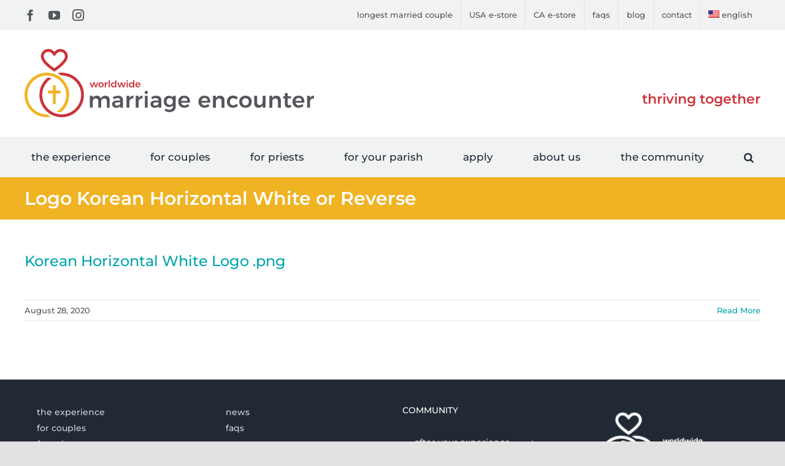

--- FILE ---
content_type: image/svg+xml
request_url: https://wwme.org/wp-content/uploads/2020/07/WWME-Desktop-Logo.svg
body_size: 13178
content:
<?xml version="1.0" encoding="UTF-8"?> <!-- Generator: Adobe Illustrator 24.2.1, SVG Export Plug-In . SVG Version: 6.00 Build 0) --> <svg xmlns="http://www.w3.org/2000/svg" xmlns:xlink="http://www.w3.org/1999/xlink" version="1.1" id="WWME_Logo" x="0px" y="0px" width="472px" height="113px" viewBox="0 0 720.9 170.1" style="enable-background:new 0 0 720.9 170.1;" xml:space="preserve"> <style type="text/css"> .st0{fill:#CB333B;} .st1{fill:#53565A;} .st2{fill:#F0B323;} </style> <g> <g> <g> <path class="st0" d="M165.3,83.1l3.1,9.6l3-9.6h3.1l3.1,9.6l3-9.6h3.1l-4.6,12.7h-3.1l-3-8.9l-3,8.9h-3.1l-4.6-12.6L165.3,83.1z"></path> <path class="st0" d="M190.6,83c1,0,1.9,0.2,2.7,0.5s1.5,0.7,2.1,1.3c0.6,0.6,1,1.2,1.4,2c0.3,0.8,0.5,1.7,0.5,2.6 s-0.2,1.8-0.5,2.6c-0.3,0.8-0.8,1.5-1.4,2.1s-1.3,1-2.1,1.3c-0.8,0.3-1.7,0.5-2.7,0.5s-1.9-0.2-2.7-0.5c-0.8-0.3-1.5-0.8-2.1-1.3 c-0.6-0.6-1-1.2-1.4-2.1s-0.5-1.7-0.5-2.6s0.2-1.8,0.5-2.6c0.3-0.8,0.8-1.5,1.4-2s1.3-1,2.1-1.3S189.6,83,190.6,83z M190.6,85.6 c-0.5,0-1,0.1-1.5,0.3s-0.8,0.4-1.1,0.8c-0.3,0.3-0.6,0.7-0.7,1.2s-0.3,1-0.3,1.6s0.1,1.1,0.3,1.6s0.4,0.9,0.7,1.2 c0.3,0.3,0.7,0.6,1.1,0.8s0.9,0.3,1.5,0.3c0.5,0,1-0.1,1.4-0.3s0.8-0.4,1.1-0.8c0.3-0.3,0.6-0.7,0.7-1.2s0.3-1,0.3-1.6 s-0.1-1.1-0.3-1.6s-0.4-0.9-0.7-1.2c-0.3-0.3-0.7-0.6-1.1-0.8C191.6,85.7,191.1,85.6,190.6,85.6z"></path> <path class="st0" d="M203,85.5c0.9-1.7,2.3-2.5,4.3-2.6v3c-0.7-0.1-1.3,0-1.8,0.2c-0.5,0.2-1,0.4-1.4,0.8s-0.7,0.7-0.9,1.2 c-0.2,0.5-0.3,1-0.3,1.6v6.1h-3.1V83.1h3.1L203,85.5L203,85.5z"></path> <path class="st0" d="M212.6,78.2v17.6h-3.1V78.2H212.6z"></path> <path class="st0" d="M228.8,78.2v17.6h-3.1v-2c-0.5,0.7-1,1.2-1.8,1.6s-1.5,0.6-2.5,0.6c-0.9,0-1.7-0.2-2.5-0.5 c-0.7-0.3-1.4-0.8-1.9-1.3s-0.9-1.3-1.2-2.1c-0.3-0.8-0.4-1.7-0.4-2.6s0.1-1.8,0.4-2.6c0.3-0.8,0.7-1.5,1.2-2s1.1-1,1.9-1.3 c0.7-0.3,1.5-0.5,2.4-0.5c1,0,1.8,0.2,2.6,0.6s1.3,0.9,1.8,1.6v-7C225.7,78.2,228.8,78.2,228.8,78.2z M222.1,93.3 c0.5,0,1-0.1,1.5-0.3s0.8-0.4,1.1-0.8c0.3-0.3,0.6-0.8,0.7-1.2s0.3-1,0.3-1.6s-0.1-1.1-0.3-1.6s-0.4-0.9-0.7-1.2 c-0.3-0.3-0.7-0.6-1.1-0.8c-0.4-0.2-0.9-0.3-1.5-0.3c-0.5,0-1,0.1-1.4,0.3s-0.8,0.5-1.1,0.8c-0.3,0.3-0.6,0.8-0.8,1.2 s-0.3,1-0.3,1.6s0.1,1.1,0.3,1.6s0.4,0.9,0.8,1.2c0.3,0.3,0.7,0.6,1.1,0.8S221.6,93.3,222.1,93.3z"></path> <path class="st0" d="M234,83.1l3.1,9.6l3-9.6h3.1l3,9.6l3-9.6h3.1l-4.6,12.7h-3.1l-3-8.9l-3,8.9h-3.1l-4.6-12.6L234,83.1z"></path> <path class="st0" d="M255.7,77.8c0.5,0,0.9,0.2,1.2,0.5c0.3,0.3,0.5,0.7,0.5,1.2c0,0.5-0.1,0.9-0.5,1.2c-0.3,0.3-0.7,0.5-1.2,0.5 c-0.5,0-0.9-0.2-1.2-0.5c-0.3-0.3-0.5-0.7-0.5-1.2s0.1-0.9,0.5-1.2C254.8,77.9,255.2,77.8,255.7,77.8z M257.3,83.1v12.7h-3.1 V83.1H257.3z"></path> <path class="st0" d="M273.3,78.2v17.6h-3.1v-2c-0.5,0.7-1,1.2-1.8,1.6s-1.5,0.6-2.5,0.6c-0.9,0-1.7-0.2-2.5-0.5 c-0.7-0.3-1.4-0.8-1.9-1.3s-0.9-1.3-1.2-2.1c-0.3-0.8-0.4-1.7-0.4-2.6s0.1-1.8,0.4-2.6s0.7-1.5,1.2-2s1.1-1,1.9-1.3 c0.7-0.3,1.5-0.5,2.4-0.5c1,0,1.8,0.2,2.6,0.6s1.3,0.9,1.8,1.6v-7C270.2,78.2,273.3,78.2,273.3,78.2z M266.6,93.3 c0.5,0,1-0.1,1.5-0.3s0.8-0.4,1.1-0.8c0.3-0.3,0.6-0.8,0.7-1.2s0.3-1,0.3-1.6s-0.1-1.1-0.3-1.6s-0.4-0.9-0.7-1.2 c-0.3-0.3-0.7-0.6-1.1-0.8c-0.4-0.2-0.9-0.3-1.5-0.3c-0.5,0-1,0.1-1.4,0.3s-0.8,0.5-1.1,0.8c-0.3,0.3-0.6,0.8-0.8,1.2 s-0.3,1-0.3,1.6s0.1,1.1,0.3,1.6s0.4,0.9,0.8,1.2c0.3,0.3,0.7,0.6,1.1,0.8S266.1,93.3,266.6,93.3z"></path> <path class="st0" d="M282.5,83c1.1,0,2.1,0.2,2.9,0.5c0.8,0.3,1.4,0.8,1.9,1.5c0.5,0.7,0.9,1.4,1,2.4c0.2,0.9,0.3,2,0.2,3.1h-9.4 c0.2,0.9,0.6,1.6,1.3,2.1s1.4,0.8,2.4,0.8c0.7,0,1.3-0.1,1.9-0.4c0.6-0.2,1.1-0.6,1.5-1.1l1.7,1.7c-0.6,0.7-1.4,1.2-2.3,1.6 s-1.9,0.6-3,0.6c-1,0-1.9-0.2-2.7-0.5s-1.5-0.8-2.1-1.3c-0.6-0.6-1-1.2-1.3-2c-0.3-0.8-0.5-1.7-0.5-2.6c0-1,0.2-1.8,0.5-2.6 s0.8-1.5,1.3-2.1s1.2-1,2-1.3C280.7,83.2,281.6,83,282.5,83z M285.8,88.4c0-0.9-0.3-1.7-0.9-2.2c-0.6-0.5-1.4-0.8-2.3-0.8 c-0.9,0-1.7,0.3-2.3,0.8c-0.6,0.5-1,1.3-1.1,2.2H285.8z"></path> </g> </g> <g> <g> <path class="st1" d="M201.3,116.5c3.4,0,6,1,7.9,3s2.9,4.8,2.9,8.4v18.5h-7.2v-16.4c0-2.1-0.6-3.8-1.7-5s-2.7-1.8-4.7-1.8 c-2.3,0.1-4.1,0.9-5.5,2.5s-2,3.6-2,6v14.6h-7.2v-16.4c0-2.1-0.6-3.8-1.7-5c-1.1-1.2-2.7-1.8-4.7-1.8c-2.4,0.1-4.2,0.9-5.5,2.5 s-2,3.6-2,6.1v14.6h-7.2v-29.6h7.2l-0.1,5.4c1-2,2.4-3.4,4.2-4.3c1.8-0.9,3.8-1.4,6.2-1.4c2.6,0,4.8,0.6,6.5,1.9 c1.7,1.2,2.9,3,3.6,5.2c1-2.4,2.4-4.2,4.3-5.3S198.7,116.5,201.3,116.5z"></path> <path class="st1" d="M238.2,146.3v-3.6c-1,1.3-2.4,2.3-4,2.9c-1.6,0.7-3.5,1-5.6,1c-1.6,0-3-0.2-4.3-0.7 c-1.3-0.5-2.4-1.1-3.3-1.9c-0.9-0.8-1.6-1.8-2.1-2.9c-0.5-1.1-0.7-2.3-0.7-3.6c0-2.8,1-4.9,2.9-6.5s4.7-2.4,8.3-2.4h8.6v-0.8 c0-1.7-0.6-3.1-1.7-4c-1.1-1-2.8-1.4-5-1.4c-2.8,0-5.7,0.9-8.8,2.8l-2.6-5c1.1-0.6,2.1-1.1,3.1-1.6s2-0.8,3-1.1 c1-0.3,2.1-0.5,3.2-0.7c1.1-0.2,2.4-0.2,3.7-0.2c3.9,0,6.9,0.9,9,2.8c2.1,1.8,3.1,4.4,3.2,7.8l0.1,19.4L238.2,146.3L238.2,146.3z M230.3,141.1c2.1,0,3.9-0.5,5.3-1.5c1.5-1,2.3-2.2,2.5-3.6v-2.7h-7.5c-1.9,0-3.3,0.3-4.2,0.9c-0.9,0.6-1.4,1.5-1.4,2.8 c0,1.2,0.5,2.2,1.4,3C227.4,140.8,228.7,141.1,230.3,141.1z"></path> <path class="st1" d="M261.1,122.4c2-3.9,5.4-5.9,10.1-6v7c-1.5-0.1-3,0-4.2,0.4c-1.2,0.4-2.3,1-3.2,1.7c-0.9,0.8-1.5,1.7-2,2.8 c-0.5,1.1-0.7,2.3-0.7,3.6v14.3h-7.2v-29.6h7.2L261.1,122.4L261.1,122.4z"></path> <path class="st1" d="M284,122.4c2-3.9,5.4-5.9,10.1-6v7c-1.5-0.1-3,0-4.2,0.4c-1.2,0.4-2.3,1-3.2,1.7c-0.9,0.8-1.5,1.7-2,2.8 c-0.5,1.1-0.7,2.3-0.7,3.6v14.3h-7.2v-29.6h7.2L284,122.4L284,122.4z"></path> <path class="st1" d="M303.2,104.3c1.1,0,2.1,0.4,2.8,1.1s1.1,1.7,1.1,2.9s-0.4,2.1-1.1,2.9s-1.6,1.1-2.8,1.1s-2.1-0.4-2.8-1.1 c-0.7-0.7-1.1-1.7-1.1-2.9s0.4-2.1,1.1-2.9C301.1,104.6,302,104.3,303.2,104.3z M306.8,116.7v29.6h-7.2v-29.6H306.8z"></path> <path class="st1" d="M333.7,146.3v-3.6c-1,1.3-2.4,2.3-4,2.9c-1.6,0.7-3.5,1-5.6,1c-1.6,0-3-0.2-4.3-0.7 c-1.3-0.5-2.4-1.1-3.3-1.9c-0.9-0.8-1.6-1.8-2.1-2.9c-0.5-1.1-0.7-2.3-0.7-3.6c0-2.8,1-4.9,2.9-6.5s4.7-2.4,8.3-2.4h8.6v-0.8 c0-1.7-0.6-3.1-1.7-4c-1.1-1-2.8-1.4-5-1.4c-2.8,0-5.7,0.9-8.8,2.8l-2.6-5c1.1-0.6,2.1-1.1,3.1-1.6s2-0.8,3-1.1 c1-0.3,2.1-0.5,3.2-0.7s2.4-0.2,3.7-0.2c3.9,0,6.9,0.9,9,2.8s3.1,4.4,3.2,7.8l0,19.4L333.7,146.3L333.7,146.3z M325.9,141.1 c2.1,0,3.9-0.5,5.3-1.5c1.5-1,2.3-2.2,2.5-3.6v-2.7h-7.5c-1.9,0-3.3,0.3-4.2,0.9c-0.9,0.6-1.4,1.5-1.4,2.8c0,1.2,0.5,2.2,1.4,3 C322.9,140.8,324.2,141.1,325.9,141.1z"></path> <path class="st1" d="M376.6,116.7v26.8c0,2.1-0.4,4-1.1,5.7c-0.7,1.7-1.8,3.2-3.1,4.4c-1.4,1.2-3,2.1-4.9,2.8c-1.9,0.6-4,1-6.4,1 c-2.4,0-4.6-0.4-6.7-1.1s-4-1.7-5.8-2.9l2.9-5.2c1.4,1,2.8,1.8,4.3,2.3c1.5,0.5,3.1,0.8,4.9,0.8c2.7,0,4.8-0.7,6.3-2.1 c1.6-1.4,2.4-3.2,2.4-5.6v-3.5c-1,1.5-2.3,2.7-3.9,3.5c-1.6,0.8-3.4,1.2-5.5,1.2c-2,0-3.7-0.3-5.4-1c-1.6-0.7-3-1.6-4.2-2.9 c-1.2-1.2-2.1-2.8-2.7-4.5c-0.6-1.8-0.9-3.7-0.9-5.8c0-2.1,0.3-4,0.9-5.7c0.6-1.7,1.5-3.2,2.7-4.4c1.1-1.2,2.5-2.2,4.1-2.9 s3.3-1,5.3-1c2.1,0,4,0.4,5.6,1.2c1.6,0.8,3,2,4,3.5v-4.4L376.6,116.7L376.6,116.7z M361.5,139.2c1.2,0,2.2-0.2,3.2-0.6 c1-0.4,1.8-1,2.5-1.7c0.7-0.7,1.2-1.6,1.6-2.7c0.4-1,0.6-2.2,0.6-3.4s-0.2-2.4-0.6-3.4c-0.4-1-0.9-1.9-1.6-2.7 c-0.7-0.8-1.5-1.3-2.5-1.7c-1-0.4-2-0.6-3.2-0.6c-1.1,0-2.2,0.2-3.2,0.6c-1,0.4-1.8,1-2.5,1.7c-0.7,0.7-1.2,1.6-1.6,2.7 c-0.4,1-0.6,2.2-0.6,3.4c0,2.5,0.8,4.5,2.2,6.1C357.2,138.4,359.1,139.2,361.5,139.2z"></path> <path class="st1" d="M397.9,116.5c2.6,0,4.9,0.4,6.7,1.2c1.9,0.8,3.4,2,4.5,3.5s2,3.4,2.5,5.5c0.5,2.2,0.6,4.6,0.4,7.3h-21.9 c0.5,2.1,1.5,3.7,3,4.9s3.3,1.8,5.5,1.8c1.5,0,3-0.3,4.3-0.9s2.5-1.4,3.6-2.5l3.9,4.1c-1.5,1.6-3.3,2.9-5.4,3.8 c-2.1,0.9-4.5,1.3-7.1,1.3c-2.3,0-4.4-0.4-6.2-1.1s-3.5-1.7-4.8-3.1c-1.3-1.3-2.4-2.9-3.1-4.8c-0.7-1.8-1.1-3.9-1.1-6.1 c0-2.2,0.4-4.3,1.1-6.2s1.8-3.5,3.1-4.8s2.9-2.4,4.8-3.1C393.6,116.9,395.7,116.5,397.9,116.5z M405.5,129.2 c-0.1-2.2-0.8-4-2.2-5.2c-1.4-1.3-3.2-1.9-5.4-1.9c-2.1,0-3.9,0.6-5.3,1.9s-2.3,3-2.6,5.2H405.5z"></path> <path class="st1" d="M448.3,116.5c2.6,0,4.9,0.4,6.7,1.2c1.9,0.8,3.4,2,4.5,3.5s2,3.4,2.5,5.5c0.5,2.2,0.6,4.6,0.4,7.3h-21.9 c0.5,2.1,1.5,3.7,3,4.9s3.3,1.8,5.5,1.8c1.5,0,3-0.3,4.3-0.9s2.5-1.4,3.6-2.5l3.9,4.1c-1.5,1.6-3.3,2.9-5.4,3.8 c-2.1,0.9-4.5,1.3-7.1,1.3c-2.3,0-4.4-0.4-6.2-1.1s-3.5-1.7-4.8-3.1c-1.3-1.3-2.4-2.9-3.1-4.8c-0.7-1.8-1.1-3.9-1.1-6.1 c0-2.2,0.4-4.3,1.1-6.2s1.8-3.5,3.1-4.8s2.9-2.4,4.8-3.1C444.1,116.9,446.1,116.5,448.3,116.5z M456,129.2 c-0.1-2.2-0.8-4-2.2-5.2c-1.4-1.3-3.2-1.9-5.4-1.9c-2.1,0-3.9,0.6-5.3,1.9s-2.3,3-2.6,5.2H456z"></path> <path class="st1" d="M487.1,116.5c3.4,0,6.1,1,8,3c1.9,2,2.9,4.8,2.9,8.4v18.5h-7.2v-16.4c0-2.1-0.6-3.7-1.7-4.9 s-2.8-1.8-4.8-1.8c-2.4,0-4.3,0.9-5.7,2.5s-2,3.6-2,6.1v14.5h-7.2v-29.6h7.2l-0.1,5.5c1.1-2,2.5-3.4,4.3-4.4 C482.6,117,484.7,116.5,487.1,116.5z"></path> <path class="st1" d="M527.1,126.1c-1-1-2.1-1.8-3.3-2.4c-1.3-0.6-2.7-0.9-4.4-0.9c-2.4,0-4.3,0.8-5.8,2.4s-2.2,3.7-2.2,6.3 c0,2.7,0.8,4.8,2.2,6.4s3.4,2.4,5.8,2.4c1.7,0,3.3-0.3,4.6-0.9s2.5-1.4,3.3-2.6l4.5,3.7c-1.3,1.9-3,3.4-5.2,4.4 c-2.2,1-4.7,1.6-7.6,1.6c-2.2,0-4.2-0.4-6.1-1.1s-3.4-1.7-4.7-3.1c-1.3-1.3-2.3-2.9-3.1-4.8c-0.7-1.8-1.1-3.9-1.1-6.1 c0-2.2,0.4-4.3,1.1-6.2s1.8-3.5,3.1-4.8s2.9-2.4,4.8-3.1c1.8-0.7,3.9-1.1,6.1-1.1c2.7,0,5.2,0.5,7.2,1.4s3.8,2.3,5.2,4 L527.1,126.1z"></path> <path class="st1" d="M550.4,116.5c2.3,0,4.4,0.4,6.3,1.1s3.5,1.7,4.9,3c1.4,1.3,2.4,2.9,3.2,4.7s1.1,3.9,1.1,6.1 s-0.4,4.3-1.1,6.2c-0.8,1.9-1.8,3.5-3.2,4.8c-1.4,1.3-3,2.4-4.9,3.1s-4,1.1-6.3,1.1s-4.5-0.4-6.4-1.1s-3.6-1.7-5-3.1 c-1.4-1.3-2.4-2.9-3.2-4.8c-0.8-1.9-1.1-3.9-1.1-6.2s0.4-4.3,1.1-6.1c0.8-1.8,1.8-3.4,3.2-4.7s3-2.3,5-3 C545.9,116.9,548,116.5,550.4,116.5z M550.4,122.6c-1.2,0-2.4,0.2-3.4,0.7c-1,0.4-1.9,1.1-2.7,1.8c-0.7,0.8-1.3,1.7-1.7,2.8 c-0.4,1.1-0.6,2.3-0.6,3.7s0.2,2.5,0.6,3.6c0.4,1.1,1,2,1.7,2.8c0.7,0.8,1.6,1.4,2.7,1.8c1,0.4,2.2,0.7,3.4,0.7 c1.2,0,2.3-0.2,3.3-0.7s1.9-1,2.6-1.8c0.7-0.8,1.3-1.7,1.7-2.8c0.4-1.1,0.6-2.3,0.6-3.6c0-1.3-0.2-2.6-0.6-3.7 c-0.4-1.1-1-2.1-1.7-2.8c-0.7-0.8-1.6-1.4-2.6-1.8S551.6,122.6,550.4,122.6z"></path> <path class="st1" d="M600.1,116.7v29.6h-7.2v-5.5c-1,2-2.4,3.5-4.2,4.4c-1.7,0.9-3.8,1.4-6.1,1.4c-3.4,0-6-1-7.9-3 c-1.9-2-2.8-4.8-2.8-8.3v-18.5h7.2v16.4c0,2.1,0.6,3.7,1.7,4.9c1.1,1.2,2.7,1.7,4.7,1.7c1.2,0,2.2-0.2,3.1-0.7 c0.9-0.4,1.7-1,2.3-1.8c0.7-0.8,1.1-1.6,1.5-2.7c0.3-1,0.5-2.1,0.5-3.3v-14.6L600.1,116.7L600.1,116.7z"></path> <path class="st1" d="M627.4,116.5c3.4,0,6.1,1,8,3c1.9,2,2.9,4.8,2.9,8.4v18.5h-7.2v-16.4c0-2.1-0.6-3.7-1.7-4.9 s-2.8-1.8-4.8-1.8c-2.4,0-4.3,0.9-5.7,2.5s-2,3.6-2,6.1v14.5h-7.2v-29.6h7.2l-0.1,5.5c1.1-2,2.5-3.4,4.3-4.4 C622.9,117,625,116.5,627.4,116.5z"></path> <path class="st1" d="M664.3,144.5c-1.1,0.7-2.3,1.2-3.6,1.6c-1.2,0.4-2.5,0.5-3.8,0.5c-1.2,0-2.3-0.2-3.4-0.5 c-1-0.4-2-0.9-2.7-1.6c-0.8-0.7-1.4-1.6-1.8-2.8c-0.5-1.1-0.7-2.4-0.7-4v-14.6h-4.2l-0.1-5.3h4.2v-8.1h7.1v8.1h8.5v5.3h-8.5v13.3 c0,1.4,0.3,2.4,0.8,2.9c0.5,0.6,1.3,0.8,2.3,0.8c1.1,0,2.5-0.4,4.2-1.2L664.3,144.5z"></path> <path class="st1" d="M682.6,116.5c2.6,0,4.9,0.4,6.7,1.2s3.4,2,4.5,3.5s2,3.4,2.5,5.5c0.5,2.2,0.6,4.6,0.4,7.3h-21.9 c0.5,2.1,1.5,3.7,3,4.9c1.5,1.2,3.3,1.8,5.5,1.8c1.5,0,3-0.3,4.3-0.9s2.5-1.4,3.6-2.5l3.9,4.1c-1.5,1.6-3.3,2.9-5.4,3.8 c-2.1,0.9-4.5,1.3-7.1,1.3c-2.3,0-4.4-0.4-6.2-1.1s-3.5-1.7-4.8-3.1c-1.3-1.3-2.3-2.9-3.1-4.8c-0.7-1.8-1.1-3.9-1.1-6.1 c0-2.2,0.4-4.3,1.1-6.2s1.8-3.5,3.1-4.8s2.9-2.4,4.8-3.1C678.3,116.9,680.4,116.5,682.6,116.5z M690.2,129.2 c-0.1-2.2-0.8-4-2.2-5.2c-1.4-1.3-3.2-1.9-5.4-1.9c-2.1,0-3.9,0.6-5.3,1.9s-2.3,3-2.6,5.2H690.2z"></path> <path class="st1" d="M710.8,122.4c2-3.9,5.4-5.9,10.1-6v7c-1.5-0.1-3,0-4.2,0.4c-1.2,0.4-2.3,1-3.2,1.7c-0.9,0.8-1.5,1.7-2,2.8 c-0.5,1.1-0.7,2.3-0.7,3.6v14.3h-7.2v-29.6h7.2V122.4z"></path> </g> </g> </g> <g> <path class="st2" d="M0,114.6c0,30.6,24.9,55.5,55.5,55.5c3.6,0,7.1-0.4,10.5-1c-3.5-1.7-6.9-3.8-10-6.1c-0.2,0-0.3,0-0.5,0 c-26.7,0-48.4-21.7-48.4-48.4s21.7-48.4,48.4-48.4c0.2,0,0.3,0,0.5,0c2.7,0,5.4,0.3,8,0.8c0,0,0,0,0.1,0c0,0,0,0,0,0 c3.5,0.6,6.8,1.6,10,2.9c0,0,0,0,0,0c0,0,0,0,0,0c2.2,0.9,4.3,2,6.3,3.2c14.1,8.5,23.6,23.9,23.6,41.5s-9.5,33-23.6,41.5 c3.2,0.9,6.5,1.5,10,1.7c12.6-10.2,20.7-25.8,20.7-43.2s-8.1-33-20.7-43.2c-2-1.6-4.1-3.1-6.3-4.4c0,0,0,0,0,0c0,0,0,0,0.1,0 c-3.1-1.9-6.5-3.5-10-4.7c0,0,0,0-0.1,0c0,0,0,0-0.1,0c-2.6-0.9-5.2-1.6-8-2.2c-3.4-0.7-6.9-1-10.5-1C24.9,59,0,83.9,0,114.6z"></path> <path class="st0" d="M148,114.6c0-30.6-24.9-55.5-55.5-55.5c-3.6,0-7.1,0.3-10.5,1c3.5,1.7,6.9,3.8,10,6.1c0.2,0,0.3,0,0.5,0 c26.7,0,48.4,21.7,48.4,48.4s-21.7,48.4-48.4,48.4c-0.2,0-0.3,0-0.5,0c-2.7,0-5.4-0.3-8-0.8c0,0,0,0-0.1,0c0,0,0,0,0,0 c-3.5-0.6-6.8-1.6-10-2.9c0,0,0,0,0,0c0,0,0,0,0,0c-2.2-0.9-4.3-2-6.3-3.2c-14.1-8.5-23.6-23.9-23.6-41.5s9.5-33,23.6-41.5 c-3.2-0.9-6.5-1.5-10-1.7C45.1,81.5,37,97.1,37,114.6s8.1,33,20.7,43.2c2,1.6,4.1,3.1,6.3,4.4c0,0,0,0,0,0c0,0,0,0-0.1,0 c3.1,1.9,6.5,3.5,10,4.7c0,0,0,0,0.1,0c0,0,0,0,0.1,0c2.6,0.9,5.2,1.6,8,2.2c3.4,0.6,6.9,1,10.5,1C123.1,170.1,148,145.2,148,114.6 z"></path> <path class="st0" d="M59.1,45.6c6.8,5.6,12.9,9.5,13.2,9.7l1.9,1.2l1.9-1.2c0.3-0.2,6.4-4.1,13.2-9.7c9.3-7.7,15.1-14.6,17.1-20.6 c0.9-2.1,1.3-4.4,1.3-6.7C107.7,8.2,99.3,0,89.1,0c-5.7,0-10.4,2.3-14.8,7.3C70.6,3.7,66.2,0,59.4,0C49.1,0,40.7,8.2,40.7,18.3 c0,2.3,0.4,4.5,1.3,6.7C44,31,49.8,37.9,59.1,45.6z M59.4,7.1c3.8,0,6.5,1.9,9.9,5.3l5,5.7l5.1-5.8c3.2-3.6,6.1-5.2,9.8-5.2 c6.4,0,11.5,5,11.5,11.2c0,1.4-0.3,2.8-0.8,4.1l-0.1,0.2C96.9,31.4,81.8,42.9,74.2,48c-7.6-5.1-22.6-16.6-25.5-25.4l-0.1-0.2 c-0.5-1.3-0.8-2.7-0.8-4.1C47.9,12.1,53.1,7.1,59.4,7.1z"></path> <polygon class="st2" points="77.7,103.9 77.7,90.9 70.5,90.9 70.5,103.9 58.4,103.9 58.4,111 70.5,111 70.5,137.3 77.7,137.3 77.7,111 89.7,111 89.7,103.9 "></polygon> </g> </svg> 